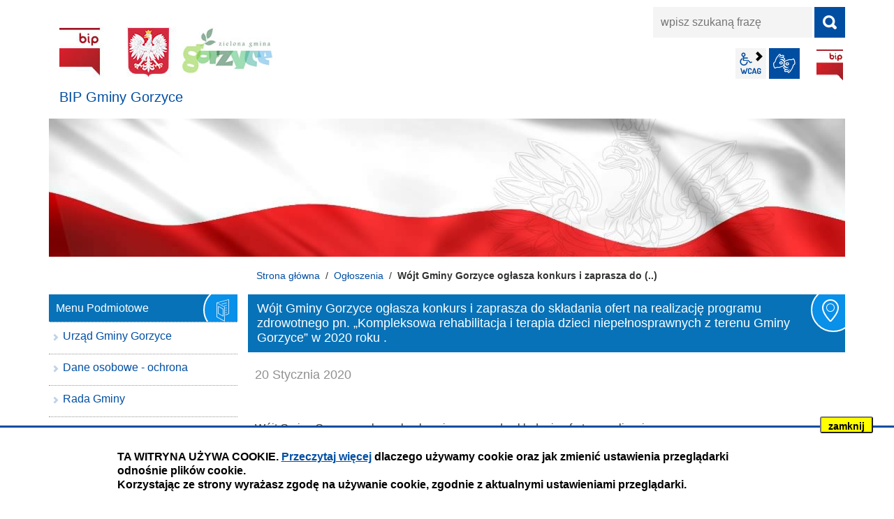

--- FILE ---
content_type: text/html; charset=UTF-8
request_url: https://bip.gorzyce.pl/ogloszenia/index/Wojt-Gminy-Gorzyce-oglasza-konkurs-i-zaprasza-do-skladania-ofert-na-realizacje-programu-zdrowotnego-pn.-Kompleksowa-rehabilitacja-i-terapia-dzieci-niepelnosprawnych-z-terenu-Gminy-Gorzyce-w-2020-roku-/idn:532
body_size: 6513
content:
<!DOCTYPE html>
<html class="no-js" lang="pl">
<head>
    <title>Wójt Gminy Gorzyce ogłasza konkurs i zaprasza do składania ofert na realizację
programu zdrowotnego pn. „Kompleksowa rehabilitacja i terapia dzieci
niepełnosprawnych z terenu Gminy Gorzyce” w 2020 roku . | BIP Gminy Gorzyce - Informacja Publiczna</title>
    <meta charset="UTF-8"/>
    <meta http-equiv="X-UA-Compatible" content="IE=edge"/>
    <meta name="viewport" content="width=device-width, initial-scale=1.0">
    <script>(function(html) {html.className = html.className.replace(/\bno-js\b/, 'js')})(document.documentElement);var $language = "pl";</script>
    <meta name="keywords" content="BIP, BIP zgodny z WCAG 2.1, BIP spełniający standardy WCAG 2.0, Biuletyn Informacji Publicznej, BIP Gorzyce, gmina Gorzyce"/>
    <meta name="description" content="Biuletyn Informacji Publicznej Gminy Gorzyce województwo śląskie, powiat wodzisławski - aktywny od dnia 31.12.2019 r."/>
    <meta name="deklaracja-dostępności" content="https://bip.gorzyce.pl/main/deklaracja-dostepnosci" /> 
    <link href="https://bip.gorzyce.pl/assets/styles.css?t=1599563388" rel="stylesheet" type="text/css" />
<link href="https://bip.gorzyce.pl/assets/modules_7063d968.css?t=1743509912" rel="stylesheet" type="text/css" />
    <base href="https://bip.gorzyce.pl/"/>
    <link href="https://bip.gorzyce.pl/rss" rel="alternate" type="application/rss+xml"
          title="BIP Gminy Gorzyce - Wiadomości"/>
    <link rel="icon" type="image/png" href="/assets/pics/favicon-32x32.png" sizes="32x32"/>
    <link rel="icon" type="image/png" href="/assets/pics/favicon-16x16.png" sizes="16x16"/>
    
</head><body id="top" class="podstrona p-index s-ogloszenia">
<a href="https://bip.gorzyce.pl/ogloszenia/index/Wojt-Gminy-Gorzyce-oglasza-konkurs-i-zaprasza-do-skladania-ofert-na-realizacje-programu-zdrowotnego-pn.-Kompleksowa-rehabilitacja-i-terapia-dzieci-niepelnosprawnych-z-terenu-Gminy-Gorzyce-w-2020-roku-/idn:532#content" class="skip-link" title="Pomiń, przejdź do treści">przejdź do treści</a>
<!-- WCAG -->
<ul class="no_print nav-wcag">
    <li><a href="https://bip.gorzyce.pl/ogloszenia/index/Wojt-Gminy-Gorzyce-oglasza-konkurs-i-zaprasza-do-skladania-ofert-na-realizacje-programu-zdrowotnego-pn.-Kompleksowa-rehabilitacja-i-terapia-dzieci-niepelnosprawnych-z-terenu-Gminy-Gorzyce-w-2020-roku-/idn:532#menu">przejdź do menu głównego <span>ALT + 0</span></a></li>
    <li><a href="https://bip.gorzyce.pl/ogloszenia/index/Wojt-Gminy-Gorzyce-oglasza-konkurs-i-zaprasza-do-skladania-ofert-na-realizacje-programu-zdrowotnego-pn.-Kompleksowa-rehabilitacja-i-terapia-dzieci-niepelnosprawnych-z-terenu-Gminy-Gorzyce-w-2020-roku-/idn:532#tresc">przejdź do treści <span>ALT + 1</span></a></li>
    <li><a href="https://bip.gorzyce.pl/main/mapa-witryny">Mapa strony <span>ALT + 2</span></a></li>
    <li><a href="https://bip.gorzyce.pl/ogloszenia/index/Wojt-Gminy-Gorzyce-oglasza-konkurs-i-zaprasza-do-skladania-ofert-na-realizacje-programu-zdrowotnego-pn.-Kompleksowa-rehabilitacja-i-terapia-dzieci-niepelnosprawnych-z-terenu-Gminy-Gorzyce-w-2020-roku-/idn:532#wcag">Panel WCAG <span>ALT + 3</span></a></li>
    <li><a href="https://bip.gorzyce.pl/ogloszenia/index/Wojt-Gminy-Gorzyce-oglasza-konkurs-i-zaprasza-do-skladania-ofert-na-realizacje-programu-zdrowotnego-pn.-Kompleksowa-rehabilitacja-i-terapia-dzieci-niepelnosprawnych-z-terenu-Gminy-Gorzyce-w-2020-roku-/idn:532#FormSzukaj">przejdź do wyszukiwarki <span>ALT + 4</span></a></li>
</ul>
<!-- /WCAG -->
<div id="wersja">
        <!-- MOBILE MENU -->
    <div id="m-menu" class="m-menu no_print" title="Menu">
        <button aria-hidden="true" class="nav-m icon-close">zamknij</button>
    </div>
    <!-- /MOBILE MENU -->
    <!-- NAGLOWEK -->
    <header>
        <div class="container">
            <div class="row">
                <div class="col-sm-7 col-md-5 print100">
                    <a class="naglowek__bip print100" href="https://bip.gorzyce.pl/" title="Biuletyn Informacji Publicznej - Gminy Gorzyce">
                        <img class="naglowek__bip--logo" src="/assets/logo/bip_logo.jpg"
                             alt="Biuletyn Informacji Publicznej"/>
                        <span class="naglowek__bip--nazwa">BIP Gminy Gorzyce</span>
                    </a>
                    <!-- MOBILE MENU -->
                    <button aria-hidden="true" class="nav-m icon-menu">menu</button>
                    <!-- /MOBILE MENU -->
                </div>
                <div class="col-sm-5 col-md-7 no_print">
                    <div class="row">
                        <div id="wyszukiwarka" class="col-10 col-sm-12 wyszukiwarka">
                            <form action="https://bip.gorzyce.pl/main/szukaj/" id="FormSzukaj" method="get" role="search" accept-charset="utf-8">
                            <label class="vh" for="wyszukaj">wpisz szukaną frazę</label>
                            <input type="text" name="szukaj" placeholder="wpisz szukaną frazę" id="wyszukaj"/>
                            <input data-toggle=tooltip data-placement="bottom" id="FormSzukaj_szukaj" type="submit"
                                   title="rozpocznij wyszukiwanie" value="SZUKAJ"/>
                            <span class="wyszukiwarka__button icon-szukaj" aria-hidden="true"></span>
                            </form>                        </div>
                        <div class="naglowek-opcje col-12">
                            <ul class="wcag">
                                <li class="toolbar__wcag">
                                    <button id="wcag" data-toggle=tooltip data-placement="right" title="opcje wyświetlania tekstu" class="toolbar__button">wcag2.1</button>
    <ul>
        <li class="toolbar__buttons kontrast__buttons">
            <button id="w-kontrast" class="wcag--kontrast icon-kontrast" title="wersja kontrastowa"><strong>Wersja kontrastowa</strong></button>
        </li>
        <li class="toolbar__buttons fonts__buttons">
            <button class="wcag--font buttons__minus wcag--font__minus" title="zmniejsz rozmiar czcionki"><strong>zmniej szczcionkę</strong></button>
            <button class="wcag--font buttons__plus wcag--font__plus" title="zwiększ rozmiar czcionki"><strong>zwiększ czcionkę</strong></button>
        </li>
        <li class="toolbar__buttons line-height__buttons" data-default="3">
            <button class="line-height__minus buttons__minus icon-lh-minus" title="zmniejsz odstęp pomiędzy wierszami">
                <span class="nazwa">odstęp pomiędzy wierszami minus</span>
            </button>
            <button class="line-height__plus buttons__plus icon-lh-plus" title="zwiększ odstęp pomiędzy wierszami">
                <span class="nazwa">odstęp pomiędzy wierszami plus</span>
            </button>
        </li>
        <li class="toolbar__buttons paragraph-height__buttons" data-default="3">
            <button class="paragraph-height__minus buttons__minus icon-paragraph-minus" title="zmniejsz odstęp pomiędzy paragrafami">
                <span class="nazwa">odstęp pomiędzy paragrafami minus</span>
            </button>
            <button class="paragraph-height__plus buttons__plus icon-paragraph-plus" title="zwiększ odstęp pomiędzy paragrafami">
                <span class="nazwa">odstęp pomiędzy paragrafami plus</span>
            </button>
        </li>
        <li class="toolbar__buttons letter-spacing__buttons" data-default="1">
            <button class="letter-spacing__minus buttons__minus icon-letter-minus" title="zmniejsz odstęp pomiędzy literami">
                <span class="nazwa">odstęp pomiędzy literami minus</span>
            </button>
            <button class="letter-spacing__plus buttons__plus icon-letter-plus" title="zwiększ odstęp pomiędzy literami">
                <span class="nazwa">odstęp pomiędzy literami plus</span>
            </button>
        </li>
        <li class="toolbar__buttons word-spacing__buttons" data-default="1">
            <button class="word-spacing__minus buttons__minus icon-word-minus" title="zmniejsz odstęp pomiędzy słowami">
                <span class="nazwa">odstęp pomiędzy słowami minus</span>
            </button>
            <button class="word-spacing__plus buttons__plus icon-word-plus" title="zwiększ odstęp pomiędzy słowami">
                <span class="nazwa">odstęp pomiędzy słowami plus</span>
            </button>
        </li>
        <li class="toolbar__buttons-100">
            <button class="wcag-reset toolbar__buttons--txt" title="domyślne ustawienia">
                przywróć domyślne ustawienia
            </button>
        </li>
    </ul>
                                </li>
                                <li>
                                    <a data-placement="bottom"  data-toggle=tooltip class="wcag--tlumacz icon-jezyk_migowy" href="/main/tlumacz-jezyka-migowego" title="Tłumacz języka migowego"><strong>język migowy</strong></a>
                                </li>
                            </ul>    
                            <a class="bip" data-toggle=tooltip href="http://www.bip.gov.pl/" target="_blank"
                               title="Link zewnętrzny: Biuletyn Informacji Publicznej - strona główna">BIP</a>
                        </div>
                    </div>
                </div>
            </div>
            <div class="row no_print">
                <img class="b-lazy" src="/assets/pics/foto_blur.jpg" data-src="/assets/pics/foto.jpg"
                     alt="Grafika BIP"/>
            </div>
        </div>
    </header>
    <a class="skip-link" href="https://bip.gorzyce.pl/ogloszenia/index/Wojt-Gminy-Gorzyce-oglasza-konkurs-i-zaprasza-do-skladania-ofert-na-realizacje-programu-zdrowotnego-pn.-Kompleksowa-rehabilitacja-i-terapia-dzieci-niepelnosprawnych-z-terenu-Gminy-Gorzyce-w-2020-roku-/idn:532#stopka" title="pomiń, prejdź do stopki">przejdź do stopki</a>
    <div class="container">
    <div class="row">
        <div class="col-md-9 offset-md-3 lokalizer">
            <span><a href="https://bip.gorzyce.pl/">Strona główna</a></span><i>/</i><span><a href="https://bip.gorzyce.pl/ogloszenia/index" title="Ogłoszenia">Ogłoszenia</a></span><i>/</i><span title="Wójt Gminy Gorzyce ogłasza konkurs i zaprasza do składania ofert na realizację
programu zdrowotnego pn. „Kompleksowa rehabilitacja i terapia dzieci
niepełnosprawnych z terenu Gminy Gorzyce” w 2020 roku .">Wójt Gminy Gorzyce ogłasza konkurs i zaprasza do (..)</span>
        </div>
    </div>

    <div class="row">
        <main class="col-md-9 main order-1 order-md-2 print100">
            <section id="content">
                <div id="tresc" class="tresc">
                    <article>
                                                
                        <div class="aktualnosc-naglowek">
    <h1 class="aktualnosci__tytul">Wójt Gminy Gorzyce ogłasza konkurs i zaprasza do składania ofert na realizację
programu zdrowotnego pn. „Kompleksowa rehabilitacja i terapia dzieci
niepełnosprawnych z terenu Gminy Gorzyce” w 2020 roku .</h1>
    
    <span class="aktualnosci__data">20 Stycznia 2020</span>
    
</div>

<div class="aktualnosc"> 
	<div class="aktualnosc--tresc">
	<p><br>Wójt Gminy Gorzyce ogłasza konkurs i zaprasza do składania ofert na realizację<br>programu zdrowotnego pn. „Kompleksowa rehabilitacja i terapia dzieci<br>niepełnosprawnych z terenu Gminy Gorzyce” w 2020 roku .</p>
	</div>
  
	
	<p>
<table class="tabela-pobierz pliki rwd" title="Lista plików do pobrania.">
    <caption>
        <span class="vh">Kategoria: </span>
        <span><strong>Powiązane pliki</strong> [5]</span>
    </caption>
    <thead>
    <tr>
        <th class="ico" scope="col">Format</th>
        <th scope="col">Data publikacji</th>
        <th scope="col">Nazwa pliku <span>(kliknij aby pobrać)</span></th>
        <th class="size" scope="col" title="Kliknij aby pobrać">Pobierz</th>
        <th class="size" scope="col" title="Kliknij aby zobaczyć">Zobacz</th>
    </tr>
    </thead>
    <tbody>
    
    
    <tr>
        <td colspan="5">
            Kategoria: Ogłoszenia
        </td>
    </tr>
    
    
    <tr class="_a">
        <td class="ico">
            <span class="icon-format_pdf"><strong>pdf</strong></span>
        </td>
        <td class="size" data-header="Data publikacji">
            2020-01-20
        </td>
        <td data-header="Nazwa pliku">
            <a href="https://bip.gorzyce.pl/download/Zarzadzenie,1157.pdf" target="DownloadWin"
               title="format: pdf, rozmiar: 55.93KB">
                ZARZĄDZENIE NR ORG.0050.241.2020 WÓJTA GMINY GORZYCE z dnia 15 stycznia 2020 r. 
            </a>
            <div class="text-small">
                
                zobacz: <a href="https://bip.gorzyce.pl/mod/rejestr_zmian/index/?mod=pliki&id_pliku=1157" rel="noindex" title="rejestr zmian pliku: ZARZĄDZENIE NR ORG.0050.241.2020 WÓJTA GMINY GORZYCE z dnia 15 stycznia 2020 r. ">
                    rejestr zmian pliku</a>,
                
                ilość pobrań: <b>456</b>
            </div>
            
        </td>
        <td class="size" data-header="Pobierz plik">
            <a href="https://bip.gorzyce.pl/download/Zarzadzenie,1157.pdf" class="ikon-pobierz" target="DownloadWin"
               title="Pobierz plik: ZARZĄDZENIE NR ORG.0050.241.2020 WÓJTA GMINY GORZYCE z dnia 15 stycznia 2020 r. , format: pdf, rozmiar: 55.93KB">
                <span class="vh">ZARZĄDZENIE NR ORG.0050.241.2020 WÓJTA GMINY GORZYCE z dnia 15 stycznia 2020 r. </span> <span>55.93KB</span>
            </a>
        </td>
        <td class="size" data-header="Zobacz plik">
            
            <a href="https://bip.gorzyce.pl/download/Zarzadzenie,1157.pdf/view" class="ikon-monitor" target="_blank"
               title="Zobacz plik: ZARZĄDZENIE NR ORG.0050.241.2020 WÓJTA GMINY GORZYCE z dnia 15 stycznia 2020 r. , format: pdf, rozmiar: 55.93KB">
                <span>zobacz</span>
            </a>
            
        </td>
    </tr>
    
    
    
    <tr class="">
        <td class="ico">
            <span class="icon-format_odt"><strong>odt</strong></span>
        </td>
        <td class="size" data-header="Data publikacji">
            2020-01-20
        </td>
        <td data-header="Nazwa pliku">
            <a href="https://bip.gorzyce.pl/download/OGLOSZENIE-o-konkursie-2020-zal.1-do-zarzadzenia,1158.odt" target="DownloadWin"
               title="format: odt, rozmiar: 21.11KB">
                OGŁOSZENIE o konkursie 2020- zał.1 do zarzadzenia.odt
            </a>
            <div class="text-small">
                
                zobacz: <a href="https://bip.gorzyce.pl/mod/rejestr_zmian/index/?mod=pliki&id_pliku=1158" rel="noindex" title="rejestr zmian pliku: OGŁOSZENIE o konkursie 2020- zał.1 do zarzadzenia.odt">
                    rejestr zmian pliku</a>,
                
                ilość pobrań: <b>253</b>
            </div>
            
        </td>
        <td class="size" data-header="Pobierz plik">
            <a href="https://bip.gorzyce.pl/download/OGLOSZENIE-o-konkursie-2020-zal.1-do-zarzadzenia,1158.odt" class="ikon-pobierz" target="DownloadWin"
               title="Pobierz plik: OGŁOSZENIE o konkursie 2020- zał.1 do zarzadzenia.odt, format: odt, rozmiar: 21.11KB">
                <span class="vh">OGŁOSZENIE o konkursie 2020- zał.1 do zarzadzenia.odt</span> <span>21.11KB</span>
            </a>
        </td>
        <td class="size" data-header="Zobacz plik">
            
            -
            
        </td>
    </tr>
    
    
    
    <tr class="_a">
        <td class="ico">
            <span class="icon-format_pdf"><strong>pdf</strong></span>
        </td>
        <td class="size" data-header="Data publikacji">
            2020-01-20
        </td>
        <td data-header="Nazwa pliku">
            <a href="https://bip.gorzyce.pl/download/szczegolowe-warunki-2020,1159.pdf" target="DownloadWin"
               title="format: pdf, rozmiar: 92.96KB">
                szczegółowe warunki 2020.pdf
            </a>
            <div class="text-small">
                
                zobacz: <a href="https://bip.gorzyce.pl/mod/rejestr_zmian/index/?mod=pliki&id_pliku=1159" rel="noindex" title="rejestr zmian pliku: szczegółowe warunki 2020.pdf">
                    rejestr zmian pliku</a>,
                
                ilość pobrań: <b>434</b>
            </div>
            
        </td>
        <td class="size" data-header="Pobierz plik">
            <a href="https://bip.gorzyce.pl/download/szczegolowe-warunki-2020,1159.pdf" class="ikon-pobierz" target="DownloadWin"
               title="Pobierz plik: szczegółowe warunki 2020.pdf, format: pdf, rozmiar: 92.96KB">
                <span class="vh">szczegółowe warunki 2020.pdf</span> <span>92.96KB</span>
            </a>
        </td>
        <td class="size" data-header="Zobacz plik">
            
            <a href="https://bip.gorzyce.pl/download/szczegolowe-warunki-2020,1159.pdf/view" class="ikon-monitor" target="_blank"
               title="Zobacz plik: szczegółowe warunki 2020.pdf, format: pdf, rozmiar: 92.96KB">
                <span>zobacz</span>
            </a>
            
        </td>
    </tr>
    
    
    
    <tr class="">
        <td class="ico">
            <span class="icon-format_pdf"><strong>pdf</strong></span>
        </td>
        <td class="size" data-header="Data publikacji">
            2020-01-20
        </td>
        <td data-header="Nazwa pliku">
            <a href="https://bip.gorzyce.pl/download/OFERTA-2020,1160.pdf" target="DownloadWin"
               title="format: pdf, rozmiar: 116.51KB">
                OFERTA 2020.pdf
            </a>
            <div class="text-small">
                
                zobacz: <a href="https://bip.gorzyce.pl/mod/rejestr_zmian/index/?mod=pliki&id_pliku=1160" rel="noindex" title="rejestr zmian pliku: OFERTA 2020.pdf">
                    rejestr zmian pliku</a>,
                
                ilość pobrań: <b>425</b>
            </div>
            
        </td>
        <td class="size" data-header="Pobierz plik">
            <a href="https://bip.gorzyce.pl/download/OFERTA-2020,1160.pdf" class="ikon-pobierz" target="DownloadWin"
               title="Pobierz plik: OFERTA 2020.pdf, format: pdf, rozmiar: 116.51KB">
                <span class="vh">OFERTA 2020.pdf</span> <span>116.51KB</span>
            </a>
        </td>
        <td class="size" data-header="Zobacz plik">
            
            <a href="https://bip.gorzyce.pl/download/OFERTA-2020,1160.pdf/view" class="ikon-monitor" target="_blank"
               title="Zobacz plik: OFERTA 2020.pdf, format: pdf, rozmiar: 116.51KB">
                <span>zobacz</span>
            </a>
            
        </td>
    </tr>
    
    
    
    <tr class="_a">
        <td class="ico">
            <span class="icon-format_pdf"><strong>pdf</strong></span>
        </td>
        <td class="size" data-header="Data publikacji">
            2020-01-20
        </td>
        <td data-header="Nazwa pliku">
            <a href="https://bip.gorzyce.pl/download/Umowy-projekt-2020,1161.pdf" target="DownloadWin"
               title="format: pdf, rozmiar: 72.75KB">
                Umowy projekt 2020.pdf
            </a>
            <div class="text-small">
                
                zobacz: <a href="https://bip.gorzyce.pl/mod/rejestr_zmian/index/?mod=pliki&id_pliku=1161" rel="noindex" title="rejestr zmian pliku: Umowy projekt 2020.pdf">
                    rejestr zmian pliku</a>,
                
                ilość pobrań: <b>429</b>
            </div>
            
        </td>
        <td class="size" data-header="Pobierz plik">
            <a href="https://bip.gorzyce.pl/download/Umowy-projekt-2020,1161.pdf" class="ikon-pobierz" target="DownloadWin"
               title="Pobierz plik: Umowy projekt 2020.pdf, format: pdf, rozmiar: 72.75KB">
                <span class="vh">Umowy projekt 2020.pdf</span> <span>72.75KB</span>
            </a>
        </td>
        <td class="size" data-header="Zobacz plik">
            
            <a href="https://bip.gorzyce.pl/download/Umowy-projekt-2020,1161.pdf/view" class="ikon-monitor" target="_blank"
               title="Zobacz plik: Umowy projekt 2020.pdf, format: pdf, rozmiar: 72.75KB">
                <span>zobacz</span>
            </a>
            
        </td>
    </tr>
    
    </tbody>
</table></p>
	

	

    
    <div class="aktualnosc-rejestr-zmian">
		<a class="button button__ico button__ico--rejestr" href="https://bip.gorzyce.pl/mod/rejestr_zmian/index?mod=aktualnosci&id_aktualnosci=532">Rejestr zmian wiadomości</a>
    </div>
    

    
    <div class="stopka-nav no_print">
        
        <a class="stopka-nav__buton buton--pop" href="https://bip.gorzyce.pl/ogloszenia/index/Harmonogram-rekrutacji-do-przedszkoli-publicznych-oddzialow-przedszkolnych-innych-form-wychowania-przedszkolnego-oraz-szkol-podstawowych-na-rok-szkolny-20202021/idn:531" title="przejdź do poprzedniej wiadomości: &quot;Harmonogram rekrutacji do przedszkoli publicznych, oddziałów przedszkolnych, innych form wychowania przedszkolnego oraz szkół podstawowych na rok szkolny 2020/2021&quot;"><span>poprzednia</span></a>
        
        <a class="stopka-nav__buton buton--wsz" href="https://bip.gorzyce.pl/ogloszenia/index" title="lista wszystkich wiadomości"><span>wszystkie wiadomości</span></a>
        
        <a class="stopka-nav__buton buton--nast" href="https://bip.gorzyce.pl/ogloszenia/index/Ogloszenie-o-konsultacjach-z-organizacjami-pozarzadowymi-prowadzacymi-dzialalnosc-pozytku-publicznego/idn:533" title="przejdź do następnej wiadomości: &quot;Ogłoszenie o konsultacjach z organizacjami pozarządowymi prowadzącymi działalność pożytku publicznego.&quot;"><span>następna</span></a>
        
    </div>
    
</div>
                        
                    </article>
                    <div class="row stopka justify-content-end">
                        <a class="button__ico--print" href="javascript:window.print();">Drukuj</a>
                        <dl class="liczba_odwiedzin" title="Dane podawane z maksymalnie godzinnym opóźnieniem. Liczba odwiedzin podstrony dotyczy wizyt od momentu wdrożenia bieżącej wersji statystyk BIP czyli od 01.09.2022.">
                            <dt>Liczba odwiedzin</dt>
                            <dd>14255</dd>
                        </dl>
                    </div>
                </div><!-- /tresc -->
            </section>
        </main>
        <aside class="col-md-3 order-2 order-md-1">
            <nav id="menu" class="menu">
                <a class="skip-link" href="https://bip.gorzyce.pl/ogloszenia/index/Wojt-Gminy-Gorzyce-oglasza-konkurs-i-zaprasza-do-skladania-ofert-na-realizacje-programu-zdrowotnego-pn.-Kompleksowa-rehabilitacja-i-terapia-dzieci-niepelnosprawnych-z-terenu-Gminy-Gorzyce-w-2020-roku-/idn:532#menu-przedmiotowe"
                   title="pomiń, przejdź do Menu Przedmiotowe">przejdź do Menu Przedmiotowe</a>
                <div id="menu-podmiotowe" class="menu__item menu__item--podmiotowe">
                    <h2>Menu Podmiotowe</h2>
                    <ul><li><a href="https://bip.gorzyce.pl/urzad-gminy-gorzyce/index"><span>Urząd Gminy Gorzyce</span></a>
</li>
<li><a href="https://bip.gorzyce.pl/dane-osobowe/index"><span>Dane osobowe - ochrona</span></a>
</li>
<li><a href="https://bip.gorzyce.pl/rada-gminy-gorzyce/index"><span>Rada Gminy</span></a>
</li>
<li><a href="https://bip.gorzyce.pl/jednostki/index"><span>Jednostki Gminy Gorzyce</span></a>
</li>
</ul>                </div>
                <a class="skip-link" href="https://bip.gorzyce.pl/ogloszenia/index/Wojt-Gminy-Gorzyce-oglasza-konkurs-i-zaprasza-do-skladania-ofert-na-realizacje-programu-zdrowotnego-pn.-Kompleksowa-rehabilitacja-i-terapia-dzieci-niepelnosprawnych-z-terenu-Gminy-Gorzyce-w-2020-roku-/idn:532#menu-pomoc" title="pomiń, przejdź do Pomoc">przejdź do
                    Pomoc</a>
                <div id="menu-przedmiotowe" class="menu__item menu__item--przedmiotowe">
                    <h2>Menu Przedmiotowe</h2>
                    <ul><li class="menu_aktywny"><a href="https://bip.gorzyce.pl/ogloszenia/index"><span>Ogłoszenia</span></a>
</li>
<li><a href="https://bip.gorzyce.pl/zalatwianie-spraw-gorzyce/index"><span>Załatwianie spraw</span></a>
</li>
<li><a href="https://bip.gorzyce.pl/nabor-pracownikow/index"><span>Nabór pracowników</span></a>
</li>
<li><a href="https://bip.gorzyce.pl/finanse/index"><span>Finanse</span></a>
</li>
<li><a href="https://bip.gorzyce.pl/prawo-lokalne/index"><span>Prawo lokalne</span></a>
</li>
<li><a href="https://bip.gorzyce.pl/zamowienia-publiczne/index"><span>Zamówienia publiczne</span></a>
</li>
<li><a href="https://bip.gorzyce.pl/rejestry-ewidencje/index"><span>Rejestry, ewidencje</span></a>
</li>
<li><a href="https://bip.gorzyce.pl/skargi-wnioski-petycje/index"><span>Skargi, wnioski, petycje</span></a>
</li>
<li><a href="https://bip.gorzyce.pl/kontrole/index"><span>Kontrole</span></a>
</li>
<li><a href="https://bip.gorzyce.pl/raport-o-stanie-gminy/index"><span>Raport o stanie Gminy</span></a>
</li>
<li><a href="https://bip.gorzyce.pl/wybory-i-referenda/index"><span>Wybory i referenda</span></a>
</li>
<li><a href="https://bip.gorzyce.pl/dla-rolnikow/index"><span>Dla Rolników</span></a>
</li>
<li><a href="https://bip.gorzyce.pl/lowiectwo/index"><span>Łowiectwo</span></a>
</li>
<li><a href="https://bip.gorzyce.pl/wspolpraca-z-organizacjami-pozarzadowymi/index"><span>Współpraca z organizacjami pozarządowymi</span></a>
</li>
<li><a href="https://bip.gorzyce.pl/raport-o-stanie-zapewnienia-dostenosci/index"><span>Raport o stanie zapewnienia dostępności podmiotu publicznego</span></a>
</li>
<li><a href="https://bip.gorzyce.pl/cyberbezpieczenstwo/index"><span>Cyberbezpieczeństwo..</span></a>
</li>
<li><a href="https://bip.gorzyce.pl/strategia-rozwoju-gminy-gorzyce/index"><span>Strategia Rozwoju Gminy Gorzyce</span></a>
</li>
<li><a href="https://bip.gorzyce.pl/zgromadzenia/index"><span>Zgromadzenia</span></a>
</li>
</ul>                </div>
                <a class="skip-link" href="https://bip.gorzyce.pl/ogloszenia/index/Wojt-Gminy-Gorzyce-oglasza-konkurs-i-zaprasza-do-skladania-ofert-na-realizacje-programu-zdrowotnego-pn.-Kompleksowa-rehabilitacja-i-terapia-dzieci-niepelnosprawnych-z-terenu-Gminy-Gorzyce-w-2020-roku-/idn:532#tresc" title="pomiń, przejdź do treści">przejdź do
                    treści</a>
                <div id="menu-pomoc" class="menu__item menu__item--pomoc">
                    <h2>Pomoc</h2>
                    <ul>
<li class="redakcja-bip"><a href="https://bip.gorzyce.pl/main/redakcja-bip" title="Redakcja BIP">Redakcja BIP</a>
</li>
<li class="informacja-nieudostepniona"><a href="https://bip.gorzyce.pl/main/informacja-nieudostepniona" title="Informacja nieudostępniona">Informacja nieudostępniona</a>
</li>
<li class="tlumacz-jezyka-migowego"><a href="https://bip.gorzyce.pl/main/tlumacz-jezyka-migowego" title="Informacja dla osób uprawnionych ze specjalnymi potrzebami">Informacja dla osób uprawnionych ze specjalnymi potrzebami</a>
</li>
<li class="ponowne-wykorzystanie-informacji-sektora-publicznego"><a href="https://bip.gorzyce.pl/main/ponowne-wykorzystanie-informacji-sektora-publicznego" title="Ponowne wykorzystanie informacji sektora publicznego">Ponowne wykorzystanie informacji sektora publicznego</a>
</li>
<li class="mapa-serwisu"><a href="https://bip.gorzyce.pl/main/mapa-serwisu" title="Mapa witryny">Mapa witryny</a>
</li>
<li class="polityka-prywatnosci"><a href="https://bip.gorzyce.pl/main/polityka-prywatnosci" title="Polityka prywatności">Polityka prywatności</a>
</li>
<li class="zastrzezenia"><a href="https://bip.gorzyce.pl/main/zastrzezenia" title="Zastrzeżenia prawne">Zastrzeżenia prawne</a>
</li>
<li class="rejestr-zmian"><a href="https://bip.gorzyce.pl/main/rejestr-zmian" title="Rejestr zmian">Rejestr zmian</a>
</li>
<li class="statystyka-strony"><a href="https://bip.gorzyce.pl/main/statystyka-strony" title="Statystyka strony">Statystyka strony</a>
</li>
<li class="jak-korzystac-z-bip"><a href="https://bip.gorzyce.pl/main/jak-korzystac-z-bip" title="Jak korzystać z BIP?">Jak korzystać z BIP?</a>
</li>
<li class="informacje-dla-osob-z-niepelnosprawnosciami"><a href="https://bip.gorzyce.pl/main/informacje-dla-osob-z-niepelnosprawnosciami" title="Informacje dla osób z niepełnosprawnościami">Informacje dla osób z niepełnosprawnościami</a>
</li>
</ul>
                </div>
            </nav>
            <div class="banery">
                <!-- banery [Podstrona lewa] -->
                <a class="banner" href="http://monitorpolski.gov.pl/" target="_blank" rel="nofollow noopener"
                   title="Monitor Polski - Rządowe Centrum Legislacji">
                    <img src="/assets/pics/banery/monitorpolski.png" alt="Monitor Polski"/>
                </a>
                <a class="banner" href="http://dziennikustaw.gov.pl/" target="_blank" rel="nofollow noopener"
                   title="Dziennik Ustaw - Rządowe Centrum Legislacji">
                    <img src="/assets/pics/banery/dziennikustaw.png" alt="Dziennik Ustaw"/>
                </a>
                <a class="banner" href="http://epuap.gov.pl/" target="_blank" rel="nofollow noopener"
                   title="ePUAP - Strefa klienta">
                    <img src="/assets/pics/banery/epuap2.png" alt="ePUAP2"/>
                </a>
            </div>

        </aside>

    </div>
</div>    <footer>
        <div id="stopka" class="container">
            <div class="row stopka no_print">
                <div class="col-lg-6">
                    <ul class="footer__nav">
                        <li><a title="Rejestr zmian w całym serwisie BIP Gminy Gorzyce" href="/main/rejestr-zmian">Rejestr
                                zmian</a></li>
                        <li><a title="Redakcja BIP Gminy Gorzyce" href="/main/redakcja-bip">Redakcja BIP</a></li>
                        <li><a title="Jak korzystać z BIP?" href="/main/jak-korzystac-z-bip">Instrukcja
                                obsługi</a>
                        <li><a title="Drzewo katalogu BIP Gminy Gorzyce" href="/main/mapa-serwisu">Mapa serwisu</a>
                        </li>
                    </ul>
                </div>
                <div class="col-lg-2 text-center">
                    <a class="wcag21" href="/main/deklaracja-dostepnosci" title="Deklaracja dostępności">Deklaracja
                        dostępności</a>
                </div>
                <div class="col-lg-4 stopka__podpis">
                    <p>Obsługa i nadzór techniczny: <br />IntraCOM.pl</p>
                </div>
            </div><!-- /row -->
        </div>
    </footer>
    <a class="button do-gory ir no_print" href="https://bip.gorzyce.pl/ogloszenia/index/Wojt-Gminy-Gorzyce-oglasza-konkurs-i-zaprasza-do-skladania-ofert-na-realizacje-programu-zdrowotnego-pn.-Kompleksowa-rehabilitacja-i-terapia-dzieci-niepelnosprawnych-z-terenu-Gminy-Gorzyce-w-2020-roku-/idn:532#top" id="do-gory"
       title="przesuń do początku strony">do góry</a>
</div> <!-- /wersja -->
<!-- Modal -->
<div class="modal" id="myModal" role="dialog" aria-labelledby="myModalLabel" aria-hidden="true">
    <div class="modal-dialog modal-dialog-center modal-lg">
        <div class="modal-content">
            <div class="modal-header">
                <h4 class="modal-title" id="myModalLabel">Trwa ładowanie strony ...</h4>
                <button type="button" class="close" data-dismiss="modal">
                  <span aria-hidden="true">&times;</span><span class="sr-only">Close</span>
                </button>
            </div>
            <div id="modal-body" class="modal-body nopadding"></div>
            <div class="modal-footer" id="myModalFooter"></div>
        </div>
    </div>
</div>
<script src="https://bip.gorzyce.pl/assets/scripts.js?t=1617971712"></script>
<script src="https://bip.gorzyce.pl/assets/modules_da3bb342.js?t=1577460500"></script>
<!-- Matomo -->
<script>
  var _paq = window._paq || [];
  /* tracker methods like "setCustomDimension" should be called before "trackPageView" */
  _paq.push(['trackPageView']);
  _paq.push(['enableLinkTracking']);
  (function() {
    var u="https://stats.gorzyce.pl/";
    _paq.push(['setTrackerUrl', u+'matomo.php']);
    _paq.push(['setSiteId', '19']);
    var d=document, g=d.createElement('script'), s=d.getElementsByTagName('script')[0];
    g.type='text/javascript'; g.async=true; g.defer=true; g.src=u+'matomo.js'; s.parentNode.insertBefore(g,s);
  })();
</script>
<!-- End Matomo Code -->
</body>
</html>